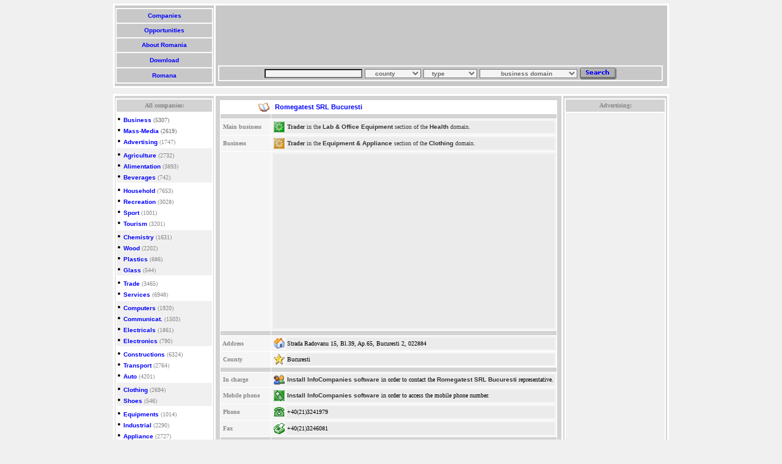

--- FILE ---
content_type: text/html; charset=UTF-8
request_url: https://www.infocompanies.com/company.php?id=124695
body_size: 5889
content:
<html><head>
<!-- Google analytics tag (gtag.js) -->
<script async src="https://www.googletagmanager.com/gtag/js?id=G-ES546HVFGV"></script>
<script>
  window.dataLayer = window.dataLayer || [];
  function gtag(){dataLayer.push(arguments);}
  gtag('js', new Date());

  gtag('config', 'G-ES546HVFGV');
</script>
<title></title><META NAME="ROBOTS" content="INDEX, FOLLOW"><META NAME="DESCRIPTION" CONTENT="Romanian company: Laboratory and analysis equipment. Textile accessories, machinery and equipment. Romegatest SRL Bucuresti - www.romegatest.ro">
<META NAME="KEYWORDS" CONTENT="equipment,machinery,acceories,textile,laboratory,analysis,srl">
<META NAME="LANGUAGE" CONTENT="en">
<META HTTP-EQUIV="Content-Type" CONTENT="text/html; CHARSET=iso-8859-2">
<LINK rel=stylesheet href="https://www.infocompanies.com/info.css" type=text/css>
<!-- Google Admanager script header -->
<script type="text/javascript" src="https://partner.googleadservices.com/gampad/google_service.js">
</script>
<script type="text/javascript">
  GS_googleAddAdSenseService("ca-pub-9750673967152034");
  GS_googleEnableAllServices();
</script>
<script type="text/javascript">
  GA_googleAddSlot("ca-pub-9750673967152034", "Banner");
  GA_googleAddSlot("ca-pub-9750673967152034", "large_skyscraper");
  GA_googleAddSlot("ca-pub-9750673967152034", "leaderboard_infocompanies");
</script>
<script type="text/javascript">
  GA_googleFetchAds();
</script>
<!-- Sfarsit Google Admanager header -->
</head>
<BODY style="SCROLLBAR-FACE-COLOR: #c6d7ff; SCROLLBAR-HIGHLIGHT-COLOR: #ffffff; SCROLLBAR-SHADOW-COLOR: #ffffff; SCROLLBAR-3DLIGHT-COLOR: #7b9ed6; SCROLLBAR-ARROW-COLOR: #4a6184; SCROLLBAR-DARKSHADOW-COLOR: #bebebe" bottomMargin="10" bgColor=#f0f0f0 topMargin="6" scroll=yes>
<CENTER><TABLE width="910" cellSpacing=3 cellPadding=1 bgColor=white border=0>
<TBODY><TR><TD bgcolor="#c8c8c8">
<TABLE width="160" height="124" cellSpacing=2 cellPadding=1 bgColor=#fafafa border=0 weight="148">
<TBODY><TR bgColor=#c8c8c8><TD>
<CENTER><A href="https://www.infocompanies.com/eindex.php" title="100.000 romanian companies profiles.">&nbsp;Companies&nbsp;</A></CENTER></TD></TR>
<TR bgColor=#c8c8c8><TD>
<CENTER><A href="https://www.infocompanies.com/searcho.php" title="Romanian marketplace.">&nbsp;Opportunities&nbsp;</A></CENTER></TD></TR>
<TR bgColor=#c8c8c8><TD>
<CENTER><A href="https://www.infocompanies.com/infoindex.php" title="Romanian business information.">&nbsp;About Romania&nbsp;</A></CENTER></TD></TR>
<TR bgColor=#c8c8c8><TD>
<CENTER><A href="https://www.infocompanies.com/download.php" title="Download InfoCompanies Romania.">&nbsp;Download&nbsp;</A></CENTER></TD></TR>
<TR bgColor=#c8c8c8><TD>
<CENTER><A href="https://www.infocompanies.com" title="Switch language.">&nbsp;Romana&nbsp;</center></A></CENTER></TD></TR></TBODY></TABLE></TD>
<TD bgcolor="#c8c8c8"><TABLE>
<TBODY><TR height=90 weight="728"><TD bgcolor="#c8c8c8">
<script async src="//pagead2.googlesyndication.com/pagead/js/adsbygoogle.js"></script>
<!-- leaderboard_ro -->
<ins class="adsbygoogle"
     style="display:inline-block;width:728px;height:90px"
     data-ad-client="ca-pub-9750673967152034"
     data-ad-slot="9294653201"></ins>
<script>
(adsbygoogle = window.adsbygoogle || []).push({});
</script>
</TD>
<TR><TD bgcolor="#c8c8c8"><TABLE height=20 cellSpacing=2 cellPadding=1 width=728 bgColor=#fafafa border=0>
<FORM name="searchc" action="https://www.infocompanies.com/searchc.php" method="get">
<TBODY>
<TR><TD bgColor=#c8c8c8><CENTER>
<input type="text" name="nume" size="25"> 
<SELECT name=judet> 
<OPTION value="" selected>&nbsp;&nbsp;&nbsp;&nbsp;county</OPTION>
<OPTION value=B>BUCURESTI</OPTION>
<OPTION value=AB>Alba</OPTION>
<OPTION value=AR>Arad</OPTION>
<OPTION value=AG>Arges</OPTION>
<OPTION value=BC>Bacau</OPTION>
<OPTION value=BH>Bihor</OPTION>
<OPTION value=BN>Bistrita</OPTION>
<OPTION value=BT>Botosani</OPTION>
<OPTION value=BV>Brasov</OPTION>
<OPTION value=BR>Braila</OPTION>
<OPTION value=BZ>Buzau</OPTION>
<OPTION value=CS>Caras-Severin</OPTION>
<OPTION value=CL>Calarasi</OPTION>
<OPTION value=CJ>Cluj</OPTION>
<OPTION value=CT>Constanta</OPTION>
<OPTION value=CV>Covasna</OPTION>
<OPTION value=DB>Dambovita</OPTION>
<OPTION value=DJ>Dolj</OPTION>
<OPTION value=GL>Galati</OPTION>
<OPTION value=GR>Giurgiu</OPTION>
<OPTION value=GJ>Gorj</OPTION>
<OPTION value=HG>Harghita</OPTION>
<OPTION value=HD>Hunedoara</OPTION>
<OPTION value=IL>Ialomita</OPTION>
<OPTION value=IS>Iasi</OPTION>
<OPTION value=IF>Ilfov</OPTION>
<OPTION value=OU>International</OPTION>
<OPTION value=MM>Maramures</OPTION>
<OPTION value=MH>Mehedinti</OPTION>
<OPTION value=MS>Mures</OPTION> 
<OPTION value=NT>Neamt</OPTION>
<OPTION value=OT>Olt</OPTION>
<OPTION value=PH>Prahova</OPTION> 
<OPTION value=SM>Satu Mare</OPTION>
<OPTION value=SJ>Salaj</OPTION>
<OPTION value=SB>Sibiu</OPTION> 
<OPTION value=SV>Suceava</OPTION>
<OPTION value=TR>Teleorman</OPTION>
<OPTION value=TM>Timis</OPTION>
<OPTION value=TL>Tulcea</OPTION>
<OPTION value=VS>Vaslui</OPTION>
<OPTION value=VL>Valcea</OPTION>
<OPTION value=VN>Vrancea</OPTION>
</SELECT>

<SELECT name=tip> 
<OPTION value="" selected>&nbsp;&nbsp;&nbsp;type</OPTION> 
<option value="t">Trader</option>
<option value="p">Manufacturer</option>
<option value="s">Services</option>
<option value="i">Import/Export</option>
<option value="h">Headquarter</option>
<option value="o">Organization</option>
</select>

<select name="grupa">
<option value="">&nbsp;&nbsp;&nbsp;&nbsp;&nbsp;&nbsp;&nbsp;&nbsp;&nbsp;&nbsp;business domain&nbsp;&nbsp;&nbsp;&nbsp;&nbsp;&nbsp;&nbsp;&nbsp;</option>
<option value="a.a.">Business</option>
<option value="a.b.">Mass Media</option>
<option value="a.c.">Advertising</option>
<option value="b.a.">Agriculture</option>
<option value="b.b.">Alimentation</option>
<option value="b.c.">Beverages</option>
<option value="c.a.">Household</option>
<option value="c.b.">Recreation</option>
<option value="c.c.">Sport</option>
<option value="c.d.">Tourism</option>
<option value="d.a.">Chemical</option>
<option value="d.b.">Wood</option>
<option value="d.c.">Plastics</option>
<option value="d.d.">Glass</option>
<option value="e.a.">Trade</option>
<option value="e.b.">Services</option>
<option value="f.a.">Computers</option>
<option value="f.b.">Communications</option>
<option value="f.c.">Electrics</option>
<option value="f.d.">Electronics</option>
<option value="g.a.">Construction</option>
<option value="g.b.">Transport</option>
<option value="g.c.">Auto</option>
<option value="h.a.">Clothing</option>
<option value="h.b.">Shoes</option>
<option value="i.a.">Equipments</option>
<option value="i.b.">Industrial</option>
<option value="i.c.">Appliance</option>
<option value="i.d.">Machinery</option>
<option value="j.a.">Culture</option>
<option value="j.b.">Institutions</option>
<option value="j.c.">Education</option>
<option value="j.d.">Health</option></select>

<input type="image" border="0" name="Search" src="img&css/search.gif" alt="Search in description or in company name" align="absmiddle"></center>
</TD></TR></FORM>
<TBODY></TBODY></TABLE></TD>
<TR><td bgcolor="#c8c8c8"></td></TR></TBODY></TABLE></TD></TR></TBODY></TABLE>
<table border="0" cellspacing="2" cellpadding="0" height="10">
<tr><td></td></tr></table></CENTER>
<CENTER>
<TABLE width="910" cellSpacing=3 cellPadding=1 bgColor=white border=0>
<TBODY>
<TR vAlign=top><TD align=middle width=160 bgColor=#d3d3d3>
<CENTER>
<TABLE cellSpacing=0 border=0>
<TBODY>
<TR><TD width=1 height=3></TD></TR></TBODY></TABLE><TABLE width=160 bgColor=white border=0>
<TBODY>
<TR height=5><TH class=white bgColor=#d3d3d3 height=20><FONT face=verdana color=#868686 size=-2>All companies:</FONT> </TH></TR>
<tr><td bgcolor="white">
&#149; <a href="https://www.infocompanies.com/browsedomain.php?section=Business" title="Romanian companies in Business domain">Business</a><font size=1 color=696969> (5307)</font><br>
&#149; <a href="https://www.infocompanies.com/browsedomain.php?section=Mass Media" title="Romanian companies in Mass Media business domain">Mass-Media</a><font size=1 color=696969> (2619)</font><br>
&#149; <a href="https://www.infocompanies.com/browsedomain.php?section=Advertising" title="Romanian companies in Advertising business domain">Advertising</a><font size=1 color=868686> (1747)<br></font>
</td></tr><tr><td bgcolor=f0f0f0>
&#149; <a href="https://www.infocompanies.com/browsedomain.php?section=Agriculture" title="Romanian companies in Agriculture business domain">Agriculture</a><font size=1 color=868686> (2732)<br></font>
&#149; <a href="https://www.infocompanies.com/browsedomain.php?section=Alimentation" title="Romanian companies in Alimentation business domain">Alimentation</a><font size=1 color=868686> (3893)</font><br>
&#149; <a href="https://www.infocompanies.com/browsedomain.php?section=Beverages" title="Romanian companies in Beverages business domain">Beverages</a><font size=1 color=868686> (742)<br></font>
</td></tr><tr><td bgcolor="white">
&#149; <a href="https://www.infocompanies.com/browsedomain.php?section=Household" title="Romanian companies in Household business domain">Household</a><font size=1 color=868686> (7653)<br></font>
&#149; <a href="https://www.infocompanies.com/browsedomain.php?section=Recreation" title="Romanian companies in Recreation business domain">Recreation</a><font size=1 color=868686> (3028)<br></font>
&#149; <a href="https://www.infocompanies.com/browsedomain.php?section=Sport" title="Romanian companies in sport business domain">Sport</a><font size=1 color=868686> (1001)<br></font>
&#149; <a href="https://www.infocompanies.com/browsedomain.php?section=Tourism" title="Romanian companies in Tourism business domain">Tourism</a><font size=1 color=868686> (3201)<br></font>
</td></tr><tr><td bgcolor=f0f0f0>
&#149; <a href="https://www.infocompanies.com/browsedomain.php?section=Chemistry" title="Romanian companies in Chemistry business domain">Chemistry</a><font size=1 color=868686> (1631)<br></font>
&#149; <a href="https://www.infocompanies.com/browsedomain.php?section=Wood" title="Romanian companies in Wood business domain">Wood</a><font size=1 color=868686> (2202)<br></font>
&#149; <a href="https://www.infocompanies.com/browsedomain.php?section=Plastics" title="Romanian companies in Plastics business domain">Plastics</a><font size=1 color=868686> (686)<br></font>
&#149; <a href="https://www.infocompanies.com/browsedomain.php?section=Glass" title="Romanian companies in Glass business domain">Glass</a><font size=1 color=868686> (544)<br></font>
</td></tr><tr><td bgcolor="white">
&#149; <a href="https://www.infocompanies.com/browsedomain.php?section=Trade" title="Romanian companies in Trade business domain">Trade</a><font size=1 color=868686> (3465)<br></font>
&#149; <a href="https://www.infocompanies.com/browsedomain.php?section=Services" title="Romanian companies in Services business domain">Services</a><font size=1 color=868686> (6948)<br></font>
</td></tr><tr><td bgcolor=f0f0f0>
&#149; <a href="https://www.infocompanies.com/browsedomain.php?section=Computers" title="Romanian companies in Computers business domain">Computers</a><font size=1 color=868686> (1920)<br></font>
&#149; <a href="https://www.infocompanies.com/browsedomain.php?section=Communications" title="Romanian companies in Communications business domain">Communicat.</a><font size=1 color=868686> (1503)<br></font>
&#149; <a href="https://www.infocompanies.com/browsedomain.php?section=Electrical" title="Romanian companies in Electrical business domain">Electricals</a><font size=1 color=868686> (1861)<br></font>
&#149; <a href="https://www.infocompanies.com/browsedomain.php?section=Electronics" title="Romanian companies in Electronics business domain">Electronics</a><font size=1 color=868686> (790)<br></font>
</td></tr><tr><td bgcolor="white">
&#149; <a href="https://www.infocompanies.com/browsedomain.php?section=Constructions" title="Romanian companies in Constructions business domain">Constructions</a><font size=1 color=868686> (6324)<br></font>
&#149; <a href="https://www.infocompanies.com/browsedomain.php?section=Transport" title="Romanian companies in Transport business domain">Transport</a><font size=1 color=868686> (2764)<br></font>
&#149; <a href="https://www.infocompanies.com/browsedomain.php?section=Auto" title="Romanian companies in Auto business domain">Auto</a><font size=1 color=868686> (4201)<br></font>
</td></tr><tr><td bgcolor=f0f0f0>
&#149; <a href="https://www.infocompanies.com/browsedomain.php?section=Clothing" title="Romanian companies in Clothing business domain">Clothing</a><font size=1 color=868686> (2694)<br></font>
&#149; <a href="https://www.infocompanies.com/browsedomain.php?section=Shoes" title="Romanian companies in Shoes business domain">Shoes</a><font size=1 color=868686> (546)<br></font>
</td></tr><tr><td bgcolor="white">
&#149; <a href="https://www.infocompanies.com/browsedomain.php?section=Equipments" title="Romanian companies in Equipments business domain">Equipments</a><font size=1 color=868686> (1014)<br></font>
&#149; <a href="https://www.infocompanies.com/browsedomain.php?section=Industrial" title="Romanian companies in Industrial business domain">Industrial</a><font size=1 color=868686> (2290)<br></font>
&#149; <a href="https://www.infocompanies.com/browsedomain.php?section=Appliance" title="Romanian companies in Appliance business domain">Appliance</a><font size=1 color=868686> (2727)<br></font>
&#149; <a href="https://www.infocompanies.com/browsedomain.php?section=Machinery" title="Romanian companies in Machinery business domain">Machinery</a><font size=1 color=868686> (1169)<br></font>
</td></tr><tr><td bgcolor=f0f0f0>
&#149; <a href="https://www.infocompanies.com/browsedomain.php?section=Culture" title="Romanian companies in Culture business domain">Culture</a><font size=1 color=868686> (2041)<br></font>
&#149; <a href="https://www.infocompanies.com/browsedomain.php?section=Institutions" title="Romanian companies in Institutions business domain">Institutions</a><font size=1 color=868686> (9514)<br></font>
&#149; <a href="https://www.infocompanies.com/browsedomain.php?section=Education" title="Romanian companies in Education business domain">Education</a><font size=1 color=868686> (5333)<br></font>
&#149; <a href="https://www.infocompanies.com/browsedomain.php?section=Health" title="Romanian companies in Health business domain">Health</a><font size=1 color=868686> (8077)<br></font>
</TD></TR>

</TBODY></TABLE></CENTER>

</td><td width="100%" bgcolor=d3d3d3><div align='center'><table border='0' cellspacing='2'><tr><td height='1'></td></tr></table><table width=98% border=0 cellSpacing=1 bgcolor=white cellpadding='1'><tr bgcolor=ebebeb><td width=15% bgcolor='white'><div align='right'><img src='img&css/company.gif'></div></td><td bgcolor='white'><div itemscope itemtype="https://schema.org/Organization"><span itemprop="name"><strong><H1>&nbsp;Romegatest SRL Bucuresti</H1></strong></span></td></tr>
<tr bgcolor=white><td bgcolor=d3d3d3 height='5'><img src='img&css/5px.gif' border='0'></td><td bgcolor=d3d3d3></td></tr><tr bgcolor=EBEBEB><td width=15% bgcolor=f5f5f5><b><font size='1' face='Verdana' color=868686>&nbsp;Main business</font></b></td><td bgcolor=f5f5f5><table width=100%><tr><td><img src='img&css/1activity.gif'></td><td bgcolor=ebebeb width=100%><font size='1' face='Verdana' color='373737'><font size="1" face="Verdana" color="373737"><b>Trader</b> in the </font><a href="https://www.infocompanies.com/romanianyellowpagescompanies.php?c=j.d.42*" class="black" title="Romanian companies active in Lab - Office Equipment in the Health domain.">Lab & Office Equipment</a><font size="1" face="Verdana" color="373737"> section of the </font><a href="https://www.infocompanies.com/browsedomain.php?section=Health" class="black" title="Romanian companies in Health business domain.">Health</a><font size="1" face="Verdana" color="373737"> domain.</font></font></td></tr></table></td></tr>
<tr bgcolor=f4f4f4><td width=15% bgcolor=f5f5f5><font size='1' face='Verdana'><font color=868686><b>&nbsp;Business</b></font></font></td><td><table width=100%><tr><td><img src='img&css/2activity.gif'></td><td width=100% bgcolor=ebebeb><font size='1' face='Verdana'><font size="1" face="Verdana" color="373737"><b>Trader</b> in the </font><a href="https://www.infocompanies.com/romanianyellowpagescompanies.php?c=h.a.14*" class="black" title="Romanian companies active in Equipment - Appliance in the Clothing domain.">Equipment & Appliance</a><font size="1" face="Verdana" color="373737"> section of the </font><a href="https://www.infocompanies.com/browsedomain.php?section=Clothing" class="black" title="Romanian companies in Clothing business domain.">Clothing</a><font size="1" face="Verdana" color="373737"> domain.</font></font></td></tr></table></td></tr>
<tr bgcolor=f4f4f4><td width=15% bgcolor=f5f5f5></td><td><table width=100%><tr><td width=100% align="left" bgcolor=ebebeb>&nbsp;&nbsp;&nbsp;&nbsp;
<script type="text/javascript"><!--
google_ad_client = "ca-pub-9750673967152034";
/* dreptunghi mare in profil companie */
google_ad_slot = "7549384704";
google_ad_width = 336;
google_ad_height = 280;
//-->
</script>
<script type="text/javascript"
src="https://pagead2.googlesyndication.com/pagead/show_ads.js">
</script>
</td></tr></table></td></tr>
<tr bgcolor=white><td bgcolor=d3d3d3 height='5'><img src='img&css/5px.gif' border='0'></td><td bgcolor=d3d3d3></td></tr><tr bgcolor=F4F4F4><td width=15% bgcolor=f5f5f5><b><font size='1' face='Verdana'><font color=868686>&nbsp;Address</font></font></b></td><td><table width=100%><tr><td><img src='img&css/postal.gif'></td><td width=100% bgcolor=ebebeb><p><font size='1' face='Verdana'><div itemprop="address" itemscope itemtype="https://schema.org/PostalAddress"><span itemprop="streetAddress">Strada Radovanu 15, Bl.39, Ap.65, Bucuresti 2, 022884</span></font></p></td></tr></table></td></tr><tr bgcolor=F4F4F4><td bgcolor=f5f5f5><b><font size='1' face='Verdana'><font color=868686>&nbsp;County</font></font></b></td><td bgcolor='white'><table width=100% bgcolor=f5f5f5><tr><td><img src='img&css/county.gif'></td><td bgcolor=ebebeb width=100%><font size='1' face='Verdana'><span itemprop="addressRegion">Bucuresti</span></font></td></tr></table></td></tr>
<tr bgcolor=white><td bgcolor=d3d3d3 height='5'><img src='img&css/5px.gif' border='0'></td><td bgcolor=d3d3d3></td></tr><tr bgcolor=F4F4F4><td><b><font size='1' color=868686 face='Verdana'>&nbsp;In charge&nbsp;</font></b></td><td><table width=100%><tr><td><img src='img&css/representative.gif'></td><td width=100% bgcolor=ebebeb><font size='1' face='Verdana'><a class="black" href="https://www.infocompanies.com/download.php">Install InfoCompanies software</a> in order to contact the <a class="black" href="https://www.infocompanies.com/-124695.htm" title="Romegatest SRL Bucuresti">Romegatest SRL Bucuresti</a> representative.</font></td></tr></table></td></tr>
<tr bgcolor=F4F4F4><td><b><font size='1' color=868686 face='Verdana'>&nbsp;Mobile phone</font></b></td><td><table width=100%><tr><td><img src='img&css/mobile.gif'></td><td width=100% bgcolor=ebebeb><font size='1' face='Verdana'><a class="black" href="https://www.infocompanies.com/download.php">Install InfoCompanies software</a> in order to access the mobile phone number.</font></td></tr></table></td></tr>
<tr bgcolor=F4F4F4><td><b><font size='1' color=868686 face='Verdana'>&nbsp;Phone</font></b></td><td><table width=100%><tr><td><img src='img&css/phone.gif'></td><td bgcolor=ebebeb width=100%><font size='1' face='Verdana'><span id="e381326919">[javascript protected text]</span><script type="text/javascript">/*<![CDATA[*/eval("var a=\"Ix3AC4XmPNhZqwLU7up.Re0lfcdyBF9o(svDTkr)6+_-SjnJ81gKEzQG5YV@abWOi2MtH\";var b=a.split(\"\").sort().join(\"\");var c=\"3N4ImXxPmNXLqL\";var d=\"\";for(var e=0;e<c.length;e++)d+=b.charAt(a.indexOf(c.charAt(e)));document.getElementById(\"e381326919\").innerHTML=\"\"+d+\"\"")/*]]>*/</script></font></td></tr></table></td></tr>
<tr bgcolor=F4F4F4><td><b><font size='1' face='Verdana' color=868686>&nbsp;Fax</font></b></td><td><table width=100%><tr><td><img src='img&css/fax.gif'></td><td width=100% bgcolor=ebebeb><font size='1' face='Verdana'><span id="e706317800">[javascript protected text]</span><script type="text/javascript">/*<![CDATA[*/eval("var a=\"qk5td1a34N_ezy@0PchB7OpIZMg8YJmGj6vUVWxnFuwHLRoA-rTKbClS.9f)+D2iEX(sQ\";var b=a.split(\"\").sort().join(\"\");var c=\"5N1q3ak43Ne1ya\";var d=\"\";for(var e=0;e<c.length;e++)d+=b.charAt(a.indexOf(c.charAt(e)));document.getElementById(\"e706317800\").innerHTML=\"\"+d+\"\"")/*]]>*/</script></font></td></tr></table></td></tr>
<tr bgcolor=white><td bgcolor=d3d3d3 height='5'><img src='img&css/5px.gif' border='0'></td><td bgcolor=d3d3d3></td></tr><tr bgcolor=F4F4F4><td><b><font size='1' face='Verdana' color=868686>&nbsp;Email</font></b></td><td><table width=100%><tr><td><img src='img&css/email.gif'></td><td width=100% bgcolor=ebebeb><font size='1' face='Verdana'><a class="black" href="https://www.infocompanies.com/download.php">Install InfoCompanies software</a> in order to contact Romegatest SRL Bucuresti.</font></td></tr></table></td></tr>
<tr bgcolor=F4F4F4><td><b><font size='1' face='Verdana' color=868686>&nbsp;Web address</font></b></td><td><table width=100%><tr><td><img src='img&css/web.gif'></td><td width=100% bgcolor=ebebeb><font size='1' face='Verdana'><a href="http://www.romegatest.ro" title="Laboratory and analysis equipment. Textile accessories, machinery and equipment." target="_blank" rel="nofollow">http://www.romegatest.ro</a></font></td></tr></table></td></tr>
<tr bgcolor=white><td bgcolor=d3d3d3 height='5'><img src='img&css/5px.gif' border='0'></td><td bgcolor=d3d3d3></td></tr><tr bgcolor=f4f4f4><td width=15%><font size='1' face='Verdana' color=868686><b>&nbsp;Description</b></font></td><td><table width=100%><tr><td><img src='img&css/description.gif'></td><td width=100% bgcolor=ebebeb><div itemscope itemtype="https://schema.org/Product"><span itemprop="name"><H2>Laboratory and analysis equipment. Textile accessories, machinery and equipment.</H2></span></div><font size='1' face='Verdana' color=a9a9a9><b>Romegatest SRL Bucuresti</b> encounter <b><meta itemprop="interactionCount" content="Visits: 950"/>950 online visits.</b>
</font></td></tr></table></td></tr></table><table border='0' cellspacing='4'><tr height="5"></tr><tr><td><b><font size="1" face="Verdana" color="868686"><a class="brown" title="Companies from Bucuresti acting in  subdomain (Health domain)" href="https://www.infocompanies.com/Bucuresti-l-j.d.42-l-0.htm">Other companies </a><a class="brown" title="Companies from Bucuresti acting in Equipment, Appliance  subdomain (Clothing domain)" href="https://www.infocompanies.com/Bucuresti-l-h.a.14-l-0.htm">with similar business field from Bucuresti</a>:</font></b></td></tr><tr></tr></table><br>

<table width="98%" border="0" cellspacing="1" bgcolor="white" cellpadding="0">
<tr width="100%" bgcolor="EBEBEB">

<td width="50%" height="100%" bgcolor="f5f5f5">
<table width="100%">
<tr>
<td bgcolor="ebebeb" width="100%" height="68"><font size="1" face="Verdana"><a class="banner" title="Amiro SA Bucuresti" href="https://www.infocompanies.com/company.php?id=3272">Amiro SA Bucuresti</a></font>
<p>Manufacturer of medical equipment: medical equipment (sterilization facilities, intensive care beds), stainless steel medical furniture for hospitals and clinics and specialized medical instruments.</p><div align="right"><p><p><font face="verdana" size="-2" color="blue"></font></p></p></div></td></tr></table></td>
<td width="50%" height="100%" bgcolor="f5f5f5">
<table width="100%">
<tr>
<td bgcolor="ebebeb" width="100%" height="68"><font size="1" face="Verdana"><a class="banner" title="Sover Impex Romania SRL Bucuresti" href="https://www.infocompanies.com/company.php?id=51650">Sover Impex Romania SRL Bucuresti</a></font>
<p>TelVerde - 0 8008 SOVER. Spectacle frames. Sunglasses. Ophthalmic lenses air. Contact lenses and related products. Accessories.</p><div align="right"><p><p><font face="verdana" size="-2" color="blue"></font></p></p></div></td></tr></table></td></tr><tr bgcolor="f4f4f4">
<td width="50%" height="100%" bgcolor="f5f5f5">
<table width="100%">
<tr>
<td bgcolor="ebebeb" width="100%" height="68"><font size="1" face="Verdana"><a class="banner" title="Tehno Industrial SA Bucuresti" href="https://www.infocompanies.com/company.php?id=53660">Tehno Industrial SA Bucuresti</a></font>
<p>Import / marketing brand Fukuda Japanese medical equipment (ultrasound, EKG, spirometers, patient monitors) and Arkray (biochemical analysis, urinalysis, glucometers, analysis of lactic acid, ammonia.</p><div align="right"><p></p></div></td></tr></table></td>
<td width="50%" height="100%" bgcolor="f5f5f5">
<table width="100%">
<tr>
<td bgcolor="ebebeb" width="100%" height="68"><font size="1" face="Verdana"><a class="banner" title=" Tehnical Dent SRL Bucuresti" href="https://www.infocompanies.com/company.php?id=58264">Tehnical Dent SRL Bucuresti</a></font>
<p>Importer and distributor for a wide range of dental products (for laboratory and offices), instruments, medicines, accessories.</p><div align="right"><p><p><font face="verdana" size="-2" color="blue"></font></p></p></div></td></tr></table></td></tr></table></div><TD bgColor="#d3d3d3" width="160"><center>
<TABLE cellSpacing="0" border="0" width="160"><TR><TD>
<TR vAlign=top><TD align=middle bgColor="#d3d3d3">
<table width="100%" bgcolor="white" border="0"><tr height="5"><th class=white bgcolor="#d3d3d3" height="20"><font face="verdana" color="#868686" size=-2>Advertising:</font></th></tr>
<tr><td bgcolor="#f0f0f0"><center>
<script async src="//pagead2.googlesyndication.com/pagead/js/adsbygoogle.js"></script>
<!-- large_skyscraper -->
<ins class="adsbygoogle"
     style="display:inline-block;width:160px;height:600px"
     data-ad-client="ca-pub-9750673967152034"
     data-ad-slot="5259205271"></ins>
<script>
(adsbygoogle = window.adsbygoogle || []).push({});
</script>
</td></tr>
<tr><td bgcolor="#f5f5f5" height="23">
<BR><BR>
<center><p><a href="https://www.infocompanies.com/enfeed/" rel="alternate" type="application/rss+xml"><img src="https://www.infocompanies.com/img&css/feed-icon16x16.png" alt="Subscribe to RSS" style="vertical-align:middle;border:0"/></a>&nbsp;<a href="https://infocompanies.com/enfeed/" rel="alternate" type="application/rss+xml">RSS feed</a></p></center>
</td></tr>
</table></TD></TR></TABLE></center></TD></TR></TABLE>
<CENTER>
<TABLE border="0">
<TR><TD height="6"></TD></TR></TABLE></CENTER>
<TABLE height="24" cellSpacing="3" cellPadding="1" width="910" bgColor="#fafafa" border="0">
<TR bgColor="#c8c8c8">
<td width="20%"><center><a href="https://www.infocompanies.com/romanianyellowpages.php">&nbsp;All categories&nbsp;</a></center></td>
<td width="20%"><center><a href="https://www.infocompanies.com/advertise.php" title="Promote your business.">&nbsp;Advertise&nbsp;</a></center></td>
<td width="20%"><center><a href="https://www.infocompanies.com/insert.php" title="Insert your business profile or opportunity">&nbsp;Insert&nbsp;</a></center></td>
<td width="20%"><center><a href="https://www.infocompanies.com/contact.php" title="Contact InfoCompanies">&nbsp;Contact&nbsp;</a></center></td>
<td width="20%"><center><a href="https://www.infocompanies.com/copyright.php" title="Terms and conditions.">&nbsp;Copyright&nbsp;</a></center></td>
</TR></TABLE><TABLE><TR><TD>
<center>
<a class="black" title="Gazduire Web" href="https://www.clausweb.ro/" target="_blank">Web Hosting</a>
</center></TD></TR>
</TABLE></CENTER>
</BODY></HTML>

--- FILE ---
content_type: text/html; charset=utf-8
request_url: https://www.google.com/recaptcha/api2/aframe
body_size: 268
content:
<!DOCTYPE HTML><html><head><meta http-equiv="content-type" content="text/html; charset=UTF-8"></head><body><script nonce="vVw7O7uj9-vnXG5ePOrb3g">/** Anti-fraud and anti-abuse applications only. See google.com/recaptcha */ try{var clients={'sodar':'https://pagead2.googlesyndication.com/pagead/sodar?'};window.addEventListener("message",function(a){try{if(a.source===window.parent){var b=JSON.parse(a.data);var c=clients[b['id']];if(c){var d=document.createElement('img');d.src=c+b['params']+'&rc='+(localStorage.getItem("rc::a")?sessionStorage.getItem("rc::b"):"");window.document.body.appendChild(d);sessionStorage.setItem("rc::e",parseInt(sessionStorage.getItem("rc::e")||0)+1);localStorage.setItem("rc::h",'1768964803215');}}}catch(b){}});window.parent.postMessage("_grecaptcha_ready", "*");}catch(b){}</script></body></html>